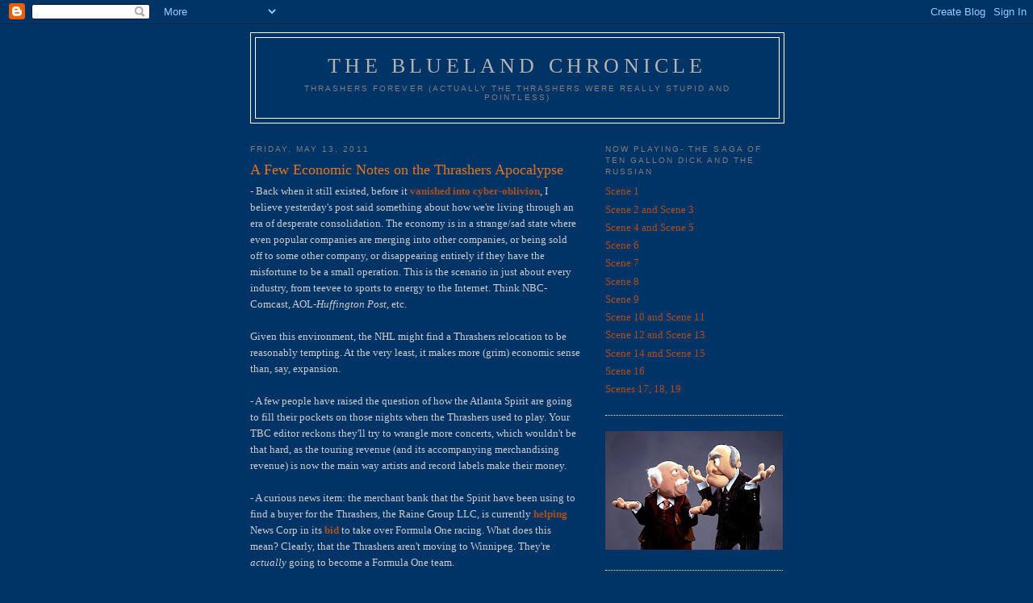

--- FILE ---
content_type: text/html; charset=UTF-8
request_url: https://bluelandchronicle.blogspot.com/2011/05/few-economic-notes-on-thrashers.html?showComment=1632831809236
body_size: 10502
content:
<!DOCTYPE html>
<html dir='ltr' xmlns='http://www.w3.org/1999/xhtml' xmlns:b='http://www.google.com/2005/gml/b' xmlns:data='http://www.google.com/2005/gml/data' xmlns:expr='http://www.google.com/2005/gml/expr'>
<head>
<link href='https://www.blogger.com/static/v1/widgets/2944754296-widget_css_bundle.css' rel='stylesheet' type='text/css'/>
<meta content='text/html; charset=UTF-8' http-equiv='Content-Type'/>
<meta content='blogger' name='generator'/>
<link href='https://bluelandchronicle.blogspot.com/favicon.ico' rel='icon' type='image/x-icon'/>
<link href='http://bluelandchronicle.blogspot.com/2011/05/few-economic-notes-on-thrashers.html' rel='canonical'/>
<link rel="alternate" type="application/atom+xml" title="The Blueland Chronicle  - Atom" href="https://bluelandchronicle.blogspot.com/feeds/posts/default" />
<link rel="alternate" type="application/rss+xml" title="The Blueland Chronicle  - RSS" href="https://bluelandchronicle.blogspot.com/feeds/posts/default?alt=rss" />
<link rel="service.post" type="application/atom+xml" title="The Blueland Chronicle  - Atom" href="https://www.blogger.com/feeds/3345962750124330515/posts/default" />

<link rel="alternate" type="application/atom+xml" title="The Blueland Chronicle  - Atom" href="https://bluelandchronicle.blogspot.com/feeds/7605002244240441795/comments/default" />
<!--Can't find substitution for tag [blog.ieCssRetrofitLinks]-->
<meta content='http://bluelandchronicle.blogspot.com/2011/05/few-economic-notes-on-thrashers.html' property='og:url'/>
<meta content='A Few Economic Notes on the Thrashers Apocalypse' property='og:title'/>
<meta content='- Back when it still existed, before it vanished into cyber-oblivion , I believe yesterday&#39;s post said something about how we&#39;re living thro...' property='og:description'/>
<title>The Blueland Chronicle : A Few Economic Notes on the Thrashers Apocalypse</title>
<style id='page-skin-1' type='text/css'><!--
/*
-----------------------------------------------
Blogger Template Style
Name:     Minima
Date:     26 Feb 2004
Updated by: Blogger Team
----------------------------------------------- */
/* Use this with templates/template-twocol.html */
body {
background:#003366;
margin:0;
color:#cccccc;
font:x-small Georgia Serif;
font-size/* */:/**/small;
font-size: /**/small;
text-align: center;
}
a:link {
color:#a9501b;
text-decoration:none;
}
a:visited {
color:#e1771e;
text-decoration:none;
}
a:hover {
color:#e1771e;
text-decoration:underline;
}
a img {
border-width:0;
}
/* Header
-----------------------------------------------
*/
#header-wrapper {
width:660px;
margin:0 auto 10px;
border:1px solid #ffffff;
}
#header-inner {
background-position: center;
margin-left: auto;
margin-right: auto;
}
#header {
margin: 5px;
border: 1px solid #ffffff;
text-align: center;
color:#b3b3b3;
}
#header h1 {
margin:5px 5px 0;
padding:15px 20px .25em;
line-height:1.2em;
text-transform:uppercase;
letter-spacing:.2em;
font: normal normal 200% Georgia, Serif;
}
#header a {
color:#b3b3b3;
text-decoration:none;
}
#header a:hover {
color:#b3b3b3;
}
#header .description {
margin:0 5px 5px;
padding:0 20px 15px;
max-width:700px;
text-transform:uppercase;
letter-spacing:.2em;
line-height: 1.4em;
font: normal normal 78% 'Trebuchet MS', Trebuchet, Arial, Verdana, Sans-serif;
color: #7f7f7f;
}
#header img {
margin-left: auto;
margin-right: auto;
}
/* Outer-Wrapper
----------------------------------------------- */
#outer-wrapper {
width: 660px;
margin:0 auto;
padding:10px;
text-align:left;
font: normal normal 100% Georgia, Serif;
}
#main-wrapper {
width: 410px;
float: left;
word-wrap: break-word; /* fix for long text breaking sidebar float in IE */
overflow: hidden;     /* fix for long non-text content breaking IE sidebar float */
}
#sidebar-wrapper {
width: 220px;
float: right;
word-wrap: break-word; /* fix for long text breaking sidebar float in IE */
overflow: hidden;      /* fix for long non-text content breaking IE sidebar float */
}
/* Headings
----------------------------------------------- */
h2 {
margin:1.5em 0 .75em;
font:normal normal 78% 'Trebuchet MS',Trebuchet,Arial,Verdana,Sans-serif;
line-height: 1.4em;
text-transform:uppercase;
letter-spacing:.2em;
color:#7f7f7f;
}
/* Posts
-----------------------------------------------
*/
h2.date-header {
margin:1.5em 0 .5em;
}
.post {
margin:.5em 0 1.5em;
border-bottom:1px dotted #ffffff;
padding-bottom:1.5em;
}
.post h3 {
margin:.25em 0 0;
padding:0 0 4px;
font-size:140%;
font-weight:normal;
line-height:1.4em;
color:#e1771e;
}
.post h3 a, .post h3 a:visited, .post h3 strong {
display:block;
text-decoration:none;
color:#e1771e;
font-weight:normal;
}
.post h3 strong, .post h3 a:hover {
color:#cccccc;
}
.post-body {
margin:0 0 .75em;
line-height:1.6em;
}
.post-body blockquote {
line-height:1.3em;
}
.post-footer {
margin: .75em 0;
color:#7f7f7f;
text-transform:uppercase;
letter-spacing:.1em;
font: normal normal 78% 'Trebuchet MS', Trebuchet, Arial, Verdana, Sans-serif;
line-height: 1.4em;
}
.comment-link {
margin-left:.6em;
}
.post img, table.tr-caption-container {
padding:4px;
border:1px solid #ffffff;
}
.tr-caption-container img {
border: none;
padding: 0;
}
.post blockquote {
margin:1em 20px;
}
.post blockquote p {
margin:.75em 0;
}
/* Comments
----------------------------------------------- */
#comments h4 {
margin:1em 0;
font-weight: bold;
line-height: 1.4em;
text-transform:uppercase;
letter-spacing:.2em;
color: #7f7f7f;
}
#comments-block {
margin:1em 0 1.5em;
line-height:1.6em;
}
#comments-block .comment-author {
margin:.5em 0;
}
#comments-block .comment-body {
margin:.25em 0 0;
}
#comments-block .comment-footer {
margin:-.25em 0 2em;
line-height: 1.4em;
text-transform:uppercase;
letter-spacing:.1em;
}
#comments-block .comment-body p {
margin:0 0 .75em;
}
.deleted-comment {
font-style:italic;
color:gray;
}
#blog-pager-newer-link {
float: left;
}
#blog-pager-older-link {
float: right;
}
#blog-pager {
text-align: center;
}
.feed-links {
clear: both;
line-height: 2.5em;
}
/* Sidebar Content
----------------------------------------------- */
.sidebar {
color: #e2781e;
line-height: 1.5em;
}
.sidebar ul {
list-style:none;
margin:0 0 0;
padding:0 0 0;
}
.sidebar li {
margin:0;
padding-top:0;
padding-right:0;
padding-bottom:.25em;
padding-left:15px;
text-indent:-15px;
line-height:1.5em;
}
.sidebar .widget, .main .widget {
border-bottom:1px dotted #ffffff;
margin:0 0 1.5em;
padding:0 0 1.5em;
}
.main .Blog {
border-bottom-width: 0;
}
/* Profile
----------------------------------------------- */
.profile-img {
float: left;
margin-top: 0;
margin-right: 5px;
margin-bottom: 5px;
margin-left: 0;
padding: 4px;
border: 1px solid #ffffff;
}
.profile-data {
margin:0;
text-transform:uppercase;
letter-spacing:.1em;
font: normal normal 78% 'Trebuchet MS', Trebuchet, Arial, Verdana, Sans-serif;
color: #7f7f7f;
font-weight: bold;
line-height: 1.6em;
}
.profile-datablock {
margin:.5em 0 .5em;
}
.profile-textblock {
margin: 0.5em 0;
line-height: 1.6em;
}
.profile-link {
font: normal normal 78% 'Trebuchet MS', Trebuchet, Arial, Verdana, Sans-serif;
text-transform: uppercase;
letter-spacing: .1em;
}
/* Footer
----------------------------------------------- */
#footer {
width:660px;
clear:both;
margin:0 auto;
padding-top:15px;
line-height: 1.6em;
text-transform:uppercase;
letter-spacing:.1em;
text-align: center;
}

--></style>
<link href='https://www.blogger.com/dyn-css/authorization.css?targetBlogID=3345962750124330515&amp;zx=3ce0d2f8-c066-4bf3-ae06-f42cd1e3718a' media='none' onload='if(media!=&#39;all&#39;)media=&#39;all&#39;' rel='stylesheet'/><noscript><link href='https://www.blogger.com/dyn-css/authorization.css?targetBlogID=3345962750124330515&amp;zx=3ce0d2f8-c066-4bf3-ae06-f42cd1e3718a' rel='stylesheet'/></noscript>
<meta name='google-adsense-platform-account' content='ca-host-pub-1556223355139109'/>
<meta name='google-adsense-platform-domain' content='blogspot.com'/>

</head>
<body>
<div class='navbar section' id='navbar'><div class='widget Navbar' data-version='1' id='Navbar1'><script type="text/javascript">
    function setAttributeOnload(object, attribute, val) {
      if(window.addEventListener) {
        window.addEventListener('load',
          function(){ object[attribute] = val; }, false);
      } else {
        window.attachEvent('onload', function(){ object[attribute] = val; });
      }
    }
  </script>
<div id="navbar-iframe-container"></div>
<script type="text/javascript" src="https://apis.google.com/js/platform.js"></script>
<script type="text/javascript">
      gapi.load("gapi.iframes:gapi.iframes.style.bubble", function() {
        if (gapi.iframes && gapi.iframes.getContext) {
          gapi.iframes.getContext().openChild({
              url: 'https://www.blogger.com/navbar/3345962750124330515?po\x3d7605002244240441795\x26origin\x3dhttps://bluelandchronicle.blogspot.com',
              where: document.getElementById("navbar-iframe-container"),
              id: "navbar-iframe"
          });
        }
      });
    </script><script type="text/javascript">
(function() {
var script = document.createElement('script');
script.type = 'text/javascript';
script.src = '//pagead2.googlesyndication.com/pagead/js/google_top_exp.js';
var head = document.getElementsByTagName('head')[0];
if (head) {
head.appendChild(script);
}})();
</script>
</div></div>
<div id='outer-wrapper'><div id='wrap2'>
<!-- skip links for text browsers -->
<span id='skiplinks' style='display:none;'>
<a href='#main'>skip to main </a> |
      <a href='#sidebar'>skip to sidebar</a>
</span>
<div id='header-wrapper'>
<div class='header section' id='header'><div class='widget Header' data-version='1' id='Header1'>
<div id='header-inner'>
<div class='titlewrapper'>
<h1 class='title'>
<a href='https://bluelandchronicle.blogspot.com/'>
The Blueland Chronicle 
</a>
</h1>
</div>
<div class='descriptionwrapper'>
<p class='description'><span>Thrashers Forever (Actually the Thrashers were really stupid and pointless) </span></p>
</div>
</div>
</div></div>
</div>
<div id='content-wrapper'>
<div id='crosscol-wrapper' style='text-align:center'>
<div class='crosscol no-items section' id='crosscol'></div>
</div>
<div id='main-wrapper'>
<div class='main section' id='main'><div class='widget Blog' data-version='1' id='Blog1'>
<div class='blog-posts hfeed'>

          <div class="date-outer">
        
<h2 class='date-header'><span>Friday, May 13, 2011</span></h2>

          <div class="date-posts">
        
<div class='post-outer'>
<div class='post hentry uncustomized-post-template' itemprop='blogPost' itemscope='itemscope' itemtype='http://schema.org/BlogPosting'>
<meta content='3345962750124330515' itemprop='blogId'/>
<meta content='7605002244240441795' itemprop='postId'/>
<a name='7605002244240441795'></a>
<h3 class='post-title entry-title' itemprop='name'>
A Few Economic Notes on the Thrashers Apocalypse
</h3>
<div class='post-header'>
<div class='post-header-line-1'></div>
</div>
<div class='post-body entry-content' id='post-body-7605002244240441795' itemprop='description articleBody'>
- Back when it still existed, before it <b><a href="http://bluelandchronicle.blogspot.com/2011/05/evil-blog-machinery-going-haywire.html">vanished into cyber-oblivion</a></b>, I believe yesterday's post said something about how we're living through an era of desperate consolidation. The economy is in a strange/sad state where even popular companies are merging into other companies, or being sold off to some other company, or disappearing entirely if they have the misfortune to be a small operation. This is the scenario in just about every industry, from teevee to sports to energy to the Internet. Think NBC-Comcast, AOL-<i>Huffington Post</i>, etc.<br /><br />Given this environment, the NHL might find a Thrashers relocation to be reasonably tempting. At the very least, it makes more (grim) economic sense than, say, expansion.<br /><br />- A few people have raised the question of how the Atlanta Spirit are going to fill their pockets on those nights when the Thrashers used to play. Your TBC editor reckons they'll try to wrangle more concerts, which wouldn't be that hard, as the touring revenue (and its accompanying merchandising revenue) is now the main way artists and record labels make their money.<br /><br />- A curious news item: the merchant bank that the Spirit have been using to find a buyer for the Thrashers,  the Raine Group LLC, is currently <a href="http://bit.ly/k0btnW"><b>helping</b></a> News Corp in its <b><a href="http://www.ft.com/cms/s/0/2dd9cb26-6ad8-11e0-9744-00144feab49a.html">bid</a></b> to take over Formula One racing. What does this mean? Clearly, that the Thrashers aren't moving to Winnipeg. They're <i>actually</i> going to become a Formula One team.
<div style='clear: both;'></div>
</div>
<div class='post-footer'>
<div class='post-footer-line post-footer-line-1'>
<span class='post-author vcard'>
Posted by
<span class='fn' itemprop='author' itemscope='itemscope' itemtype='http://schema.org/Person'>
<meta content='https://www.blogger.com/profile/04624643069613171619' itemprop='url'/>
<a class='g-profile' href='https://www.blogger.com/profile/04624643069613171619' rel='author' title='author profile'>
<span itemprop='name'>Mortimer Peacock</span>
</a>
</span>
</span>
<span class='post-timestamp'>
at
<meta content='http://bluelandchronicle.blogspot.com/2011/05/few-economic-notes-on-thrashers.html' itemprop='url'/>
<a class='timestamp-link' href='https://bluelandchronicle.blogspot.com/2011/05/few-economic-notes-on-thrashers.html' rel='bookmark' title='permanent link'><abbr class='published' itemprop='datePublished' title='2011-05-13T13:41:00-04:00'>1:41&#8239;PM</abbr></a>
</span>
<span class='post-comment-link'>
</span>
<span class='post-icons'>
<span class='item-action'>
<a href='https://www.blogger.com/email-post/3345962750124330515/7605002244240441795' title='Email Post'>
<img alt='' class='icon-action' height='13' src='https://resources.blogblog.com/img/icon18_email.gif' width='18'/>
</a>
</span>
<span class='item-control blog-admin pid-1315117866'>
<a href='https://www.blogger.com/post-edit.g?blogID=3345962750124330515&postID=7605002244240441795&from=pencil' title='Edit Post'>
<img alt='' class='icon-action' height='18' src='https://resources.blogblog.com/img/icon18_edit_allbkg.gif' width='18'/>
</a>
</span>
</span>
<div class='post-share-buttons goog-inline-block'>
</div>
</div>
<div class='post-footer-line post-footer-line-2'>
<span class='post-labels'>
</span>
</div>
<div class='post-footer-line post-footer-line-3'>
<span class='post-location'>
</span>
</div>
</div>
</div>
<div class='comments' id='comments'>
<a name='comments'></a>
<h4>4 comments:</h4>
<div id='Blog1_comments-block-wrapper'>
<dl class='avatar-comment-indent' id='comments-block'>
<dt class='comment-author blog-author' id='c7156272970848864392'>
<a name='c7156272970848864392'></a>
<div class="avatar-image-container vcard"><span dir="ltr"><a href="https://www.blogger.com/profile/03295587180920939928" target="" rel="nofollow" onclick="" class="avatar-hovercard" id="av-7156272970848864392-03295587180920939928"><img src="https://resources.blogblog.com/img/blank.gif" width="35" height="35" class="delayLoad" style="display: none;" longdesc="//blogger.googleusercontent.com/img/b/R29vZ2xl/AVvXsEiTLd4v1inRXFtmSZPfdfG6wbO7B0oXnR-C4_L-b5sYLLW8g1nMOf_t2SU4_yyWhj_AmvaADTGSFXKoxZh4R6WJY_we75wFmhsF0SUzNIJv1m3RryNd5eMBTUqQRkgoQA/s45-c-r/bourque.jpg" alt="" title="Razor Catch Prey">

<noscript><img src="//blogger.googleusercontent.com/img/b/R29vZ2xl/AVvXsEiTLd4v1inRXFtmSZPfdfG6wbO7B0oXnR-C4_L-b5sYLLW8g1nMOf_t2SU4_yyWhj_AmvaADTGSFXKoxZh4R6WJY_we75wFmhsF0SUzNIJv1m3RryNd5eMBTUqQRkgoQA/s45-c-r/bourque.jpg" width="35" height="35" class="photo" alt=""></noscript></a></span></div>
<a href='https://www.blogger.com/profile/03295587180920939928' rel='nofollow'>Razor Catch Prey</a>
said...
</dt>
<dd class='comment-body' id='Blog1_cmt-7156272970848864392'>
<p>
If the Thrashers are going to become an F1 racing team, that must mean they&#39;re going to trade for Heatley this summer, right?
</p>
</dd>
<dd class='comment-footer'>
<span class='comment-timestamp'>
<a href='https://bluelandchronicle.blogspot.com/2011/05/few-economic-notes-on-thrashers.html?showComment=1305309649441#c7156272970848864392' title='comment permalink'>
May 13, 2011 at 2:00&#8239;PM
</a>
<span class='item-control blog-admin pid-680551702'>
<a class='comment-delete' href='https://www.blogger.com/comment/delete/3345962750124330515/7156272970848864392' title='Delete Comment'>
<img src='https://resources.blogblog.com/img/icon_delete13.gif'/>
</a>
</span>
</span>
</dd>
<dt class='comment-author ' id='c1303466698802722830'>
<a name='c1303466698802722830'></a>
<div class="avatar-image-container avatar-stock"><span dir="ltr"><img src="//resources.blogblog.com/img/blank.gif" width="35" height="35" alt="" title="Anonymous">

</span></div>
Anonymous
said...
</dt>
<dd class='comment-body' id='Blog1_cmt-1303466698802722830'>
<p>
What will be Don Waddell&#39;s job?
</p>
</dd>
<dd class='comment-footer'>
<span class='comment-timestamp'>
<a href='https://bluelandchronicle.blogspot.com/2011/05/few-economic-notes-on-thrashers.html?showComment=1305317152232#c1303466698802722830' title='comment permalink'>
May 13, 2011 at 4:05&#8239;PM
</a>
<span class='item-control blog-admin pid-1383140270'>
<a class='comment-delete' href='https://www.blogger.com/comment/delete/3345962750124330515/1303466698802722830' title='Delete Comment'>
<img src='https://resources.blogblog.com/img/icon_delete13.gif'/>
</a>
</span>
</span>
</dd>
<dt class='comment-author ' id='c8967216836195903494'>
<a name='c8967216836195903494'></a>
<div class="avatar-image-container avatar-stock"><span dir="ltr"><a href="https://www.webhealthmart.com/product/ambien-10mg/" target="" rel="nofollow" onclick=""><img src="//resources.blogblog.com/img/blank.gif" width="35" height="35" alt="" title="Buy Ambien 10mg Online">

</a></span></div>
<a href='https://www.webhealthmart.com/product/ambien-10mg/' rel='nofollow'>Buy Ambien 10mg Online</a>
said...
</dt>
<dd class='comment-body' id='Blog1_cmt-8967216836195903494'>
<p>
I&#39;m so glad and enjoyed your BLOG, It is very informative on the subject or topic, and Thanks For Sharing this post. I have something to share here     <b><a href="https://www.webhealthmart.com/ambien-pills/" rel="nofollow">Buy Ambien Online</a><br /><br /><a href="https://www.webhealthmart.com/ambien-pills/" rel="nofollow">Order Ambien Online</a></b><br />
</p>
</dd>
<dd class='comment-footer'>
<span class='comment-timestamp'>
<a href='https://bluelandchronicle.blogspot.com/2011/05/few-economic-notes-on-thrashers.html?showComment=1613021039875#c8967216836195903494' title='comment permalink'>
February 11, 2021 at 12:23&#8239;AM
</a>
<span class='item-control blog-admin pid-1383140270'>
<a class='comment-delete' href='https://www.blogger.com/comment/delete/3345962750124330515/8967216836195903494' title='Delete Comment'>
<img src='https://resources.blogblog.com/img/icon_delete13.gif'/>
</a>
</span>
</span>
</dd>
<dt class='comment-author ' id='c8138730952525261819'>
<a name='c8138730952525261819'></a>
<div class="avatar-image-container avatar-stock"><span dir="ltr"><a href="https://www.cureusnow.com/product/clonazepam-1mg/" target="" rel="nofollow" onclick=""><img src="//resources.blogblog.com/img/blank.gif" width="35" height="35" alt="" title="Cureus Now">

</a></span></div>
<a href='https://www.cureusnow.com/product/clonazepam-1mg/' rel='nofollow'>Cureus Now</a>
said...
</dt>
<dd class='comment-body' id='Blog1_cmt-8138730952525261819'>
<p>
When you buy Clonazepam 1 mg online overnight and use it for a long, it might result in physical and psychological dependency. To read more info about the uses and precautions of clonazepam(Klonopin) visit here:https://www.cureusnow.com/product/clonazepam-1mg/
</p>
</dd>
<dd class='comment-footer'>
<span class='comment-timestamp'>
<a href='https://bluelandchronicle.blogspot.com/2011/05/few-economic-notes-on-thrashers.html?showComment=1632831809236#c8138730952525261819' title='comment permalink'>
September 28, 2021 at 8:23&#8239;AM
</a>
<span class='item-control blog-admin pid-1383140270'>
<a class='comment-delete' href='https://www.blogger.com/comment/delete/3345962750124330515/8138730952525261819' title='Delete Comment'>
<img src='https://resources.blogblog.com/img/icon_delete13.gif'/>
</a>
</span>
</span>
</dd>
</dl>
</div>
<p class='comment-footer'>
<a href='https://www.blogger.com/comment/fullpage/post/3345962750124330515/7605002244240441795' onclick='javascript:window.open(this.href, "bloggerPopup", "toolbar=0,location=0,statusbar=1,menubar=0,scrollbars=yes,width=640,height=500"); return false;'>Post a Comment</a>
</p>
</div>
</div>

        </div></div>
      
</div>
<div class='blog-pager' id='blog-pager'>
<span id='blog-pager-newer-link'>
<a class='blog-pager-newer-link' href='https://bluelandchronicle.blogspot.com/2011/05/picture-shows.html' id='Blog1_blog-pager-newer-link' title='Newer Post'>Newer Post</a>
</span>
<span id='blog-pager-older-link'>
<a class='blog-pager-older-link' href='https://bluelandchronicle.blogspot.com/2011/05/evil-blog-machinery-going-haywire.html' id='Blog1_blog-pager-older-link' title='Older Post'>Older Post</a>
</span>
<a class='home-link' href='https://bluelandchronicle.blogspot.com/'>Home</a>
</div>
<div class='clear'></div>
<div class='post-feeds'>
<div class='feed-links'>
Subscribe to:
<a class='feed-link' href='https://bluelandchronicle.blogspot.com/feeds/7605002244240441795/comments/default' target='_blank' type='application/atom+xml'>Post Comments (Atom)</a>
</div>
</div>
</div></div>
</div>
<div id='sidebar-wrapper'>
<div class='sidebar section' id='sidebar'><div class='widget LinkList' data-version='1' id='LinkList7'>
<h2>Now Playing- The Saga of Ten Gallon Dick and the Russian</h2>
<div class='widget-content'>
<ul>
<li><a href='http://bluelandchronicle.blogspot.com/2009/12/scene-1.html'>Scene 1</a></li>
<li><a href='http://bluelandchronicle.blogspot.com/2009/12/scenes-2-and-3.html'>Scene 2 and Scene 3</a></li>
<li><a href='http://bluelandchronicle.blogspot.com/2009/12/scenes-4-and-5.html'>Scene 4 and Scene 5</a></li>
<li><a href='http://bluelandchronicle.blogspot.com/2009/12/scene-6.html'>Scene 6</a></li>
<li><a href='http://bluelandchronicle.blogspot.com/2009/12/scene-7.html'>Scene 7</a></li>
<li><a href='http://bluelandchronicle.blogspot.com/2010/01/slava-takes-drag-of-cigar-and-gazes.html'>Scene 8</a></li>
<li><a href='http://bluelandchronicle.blogspot.com/2010/01/unhand-that-pup-and-apologize-to-lady.html'>Scene 9</a></li>
<li><a href='http://bluelandchronicle.blogspot.com/2010/02/that-bird-is-unloading-scene-10-and.html'>Scene 10 and Scene 11</a></li>
<li><a href='http://bluelandchronicle.blogspot.com/2010/04/scenes-12-and-13.html'>Scene 12 and Scene 13</a></li>
<li><a href='http://bluelandchronicle.blogspot.com/2010/05/sometimes-youre-better-off-dead-scenes.html'>Scene 14 and Scene 15</a></li>
<li><a href='http://bluelandchronicle.blogspot.com/2010/05/im-goner-scene-16.html'>Scene 16</a></li>
<li><a href='http://bluelandchronicle.blogspot.com/2010/07/scenes-17-18-19.html'>Scenes 17, 18, 19</a></li>
</ul>
<div class='clear'></div>
</div>
</div><div class='widget Image' data-version='1' id='Image1'>
<div class='widget-content'>
<img alt='' height='147' id='Image1_img' src='//1.bp.blogspot.com/_Xazy0jNiGgw/SYZeqEewD6I/AAAAAAAAAy0/SINEUhnul8c/S220/statler+and+waldorf.bmp' width='220'/>
<br/>
</div>
<div class='clear'></div>
</div><div class='widget BlogArchive' data-version='1' id='BlogArchive1'>
<h2>Blog Archive</h2>
<div class='widget-content'>
<div id='ArchiveList'>
<div id='BlogArchive1_ArchiveList'>
<ul class='hierarchy'>
<li class='archivedate expanded'>
<a class='toggle' href='javascript:void(0)'>
<span class='zippy toggle-open'>

        &#9660;&#160;
      
</span>
</a>
<a class='post-count-link' href='https://bluelandchronicle.blogspot.com/2011/'>
2011
</a>
<span class='post-count' dir='ltr'>(161)</span>
<ul class='hierarchy'>
<li class='archivedate collapsed'>
<a class='toggle' href='javascript:void(0)'>
<span class='zippy'>

        &#9658;&#160;
      
</span>
</a>
<a class='post-count-link' href='https://bluelandchronicle.blogspot.com/2011/09/'>
September
</a>
<span class='post-count' dir='ltr'>(4)</span>
</li>
</ul>
<ul class='hierarchy'>
<li class='archivedate collapsed'>
<a class='toggle' href='javascript:void(0)'>
<span class='zippy'>

        &#9658;&#160;
      
</span>
</a>
<a class='post-count-link' href='https://bluelandchronicle.blogspot.com/2011/08/'>
August
</a>
<span class='post-count' dir='ltr'>(2)</span>
</li>
</ul>
<ul class='hierarchy'>
<li class='archivedate collapsed'>
<a class='toggle' href='javascript:void(0)'>
<span class='zippy'>

        &#9658;&#160;
      
</span>
</a>
<a class='post-count-link' href='https://bluelandchronicle.blogspot.com/2011/07/'>
July
</a>
<span class='post-count' dir='ltr'>(2)</span>
</li>
</ul>
<ul class='hierarchy'>
<li class='archivedate collapsed'>
<a class='toggle' href='javascript:void(0)'>
<span class='zippy'>

        &#9658;&#160;
      
</span>
</a>
<a class='post-count-link' href='https://bluelandchronicle.blogspot.com/2011/06/'>
June
</a>
<span class='post-count' dir='ltr'>(7)</span>
</li>
</ul>
<ul class='hierarchy'>
<li class='archivedate expanded'>
<a class='toggle' href='javascript:void(0)'>
<span class='zippy toggle-open'>

        &#9660;&#160;
      
</span>
</a>
<a class='post-count-link' href='https://bluelandchronicle.blogspot.com/2011/05/'>
May
</a>
<span class='post-count' dir='ltr'>(34)</span>
<ul class='posts'>
<li><a href='https://bluelandchronicle.blogspot.com/2011/05/exit-thrashers.html'>Exit Thrashers</a></li>
<li><a href='https://bluelandchronicle.blogspot.com/2011/05/if-it-looks-like-duck-sounds-like-duck.html'>If It Looks Like A Duck, Sounds Like a Duck...</a></li>
<li><a href='https://bluelandchronicle.blogspot.com/2011/05/is-tomorrow-day.html'>Is Tomorrow the Day?</a></li>
<li><a href='https://bluelandchronicle.blogspot.com/2011/05/end-times-bossa-nova.html'>(End Times) Bossa Nova</a></li>
<li><a href='https://bluelandchronicle.blogspot.com/2011/05/anson-carter-blah-blah-blah.html'>Anson Carter, blah blah blah....</a></li>
<li><a href='https://bluelandchronicle.blogspot.com/2011/05/swallowing-one-bulb-after-another-in.html'>&quot;Swallowing one bulb after another in the city of ...</a></li>
<li><a href='https://bluelandchronicle.blogspot.com/2011/05/you-live-till-you-die.html'>You live &#39;til you die</a></li>
<li><a href='https://bluelandchronicle.blogspot.com/2011/05/kasim-reed-to-thrashers-fans-sorry.html'>Kasim Reed to Thrashers Fans: Nope.</a></li>
<li><a href='https://bluelandchronicle.blogspot.com/2011/05/people-are-crazy-and-times-are-strange.html'>&quot;People are crazy and times are strange...&quot;</a></li>
<li><a href='https://bluelandchronicle.blogspot.com/2011/05/atlanta-spirit-dont-want-to-be.html'>Atlanta Spirit Don&#39;t Want To Be Exclusive Anymore</a></li>
<li><a href='https://bluelandchronicle.blogspot.com/2011/05/happy-rapture-tweet-us-if-anything.html'>Happy Rapture! Tweet Us If Anything Major Happens.</a></li>
<li><a href='https://bluelandchronicle.blogspot.com/2011/05/i-cant-sing-and-i-cant-dance-but-i-can.html'>&quot;I can&#39;t sing and I can&#39;t dance, but I can make ro...</a></li>
<li><a href='https://bluelandchronicle.blogspot.com/2011/05/life-is-trouble.html'>Life Is Trouble.</a></li>
<li><a href='https://bluelandchronicle.blogspot.com/2011/05/fin.html'>Fin?</a></li>
<li><a href='https://bluelandchronicle.blogspot.com/2011/05/jb-smiths-new-venture-capital-firm-will.html'>J.B. Smith&#39;s New Venture Capital Firm Will PROFIT!!!!</a></li>
<li><a href='https://bluelandchronicle.blogspot.com/2011/05/jb-smith-has-press-release-for-you.html'>J.B. Smith Has a Press Release For You</a></li>
<li><a href='https://bluelandchronicle.blogspot.com/2011/05/hope.html'>Hope? Fate? Rapture?</a></li>
<li><a href='https://bluelandchronicle.blogspot.com/2011/05/autoresponse-from-garry-bettman.html'>Autoresponse from Garry Bettman</a></li>
<li><a href='https://bluelandchronicle.blogspot.com/2011/05/jb-smith-not-so-jb-smooth.html'>J.B. Smith Not So J.B. Smooth</a></li>
<li><a href='https://bluelandchronicle.blogspot.com/2011/05/night-music.html'>More News From Nowhere</a></li>
<li><a href='https://bluelandchronicle.blogspot.com/2011/05/balkan-is-some-guy.html'>&quot;The Balkan&quot; Is Some Guy</a></li>
<li><a href='https://bluelandchronicle.blogspot.com/2011/05/yeaaaah-well-okaay-ah.html'>YEAAAAH, WELL OKAAY-AH</a></li>
<li><a href='https://bluelandchronicle.blogspot.com/2011/05/will-lil-jon-and-jerry-bruckheimer-save.html'>Will Lil Jon and Jerry Bruckheimer Save the Day?</a></li>
<li><a href='https://bluelandchronicle.blogspot.com/2011/05/goaltending-is-myth.html'>&quot;Goaltending is a myth.&quot;</a></li>
<li><a href='https://bluelandchronicle.blogspot.com/2011/05/call-to-action-of-sorts.html'>A Call To Action, Of Sorts</a></li>
<li><a href='https://bluelandchronicle.blogspot.com/2011/05/while-youre-waiting-for-apocalypse.html'>While You&#39;re Waiting for the Apocalypse...</a></li>
<li><a href='https://bluelandchronicle.blogspot.com/2011/05/atlanta-spirit-and-true-north-in.html'>Atlanta Spirit and True North in Negotiations, Pro...</a></li>
<li><a href='https://bluelandchronicle.blogspot.com/2011/05/picture-shows.html'>Picture Shows</a></li>
<li><a href='https://bluelandchronicle.blogspot.com/2011/05/few-economic-notes-on-thrashers.html'>A Few Economic Notes on the Thrashers Apocalypse</a></li>
<li><a href='https://bluelandchronicle.blogspot.com/2011/05/evil-blog-machinery-going-haywire.html'>Evil Blog Machinery Going Haywire</a></li>
<li><a href='https://bluelandchronicle.blogspot.com/2011/05/but-what-does-mayor-think_12.html'>But What Does the Mayor Think?</a></li>
<li><a href='https://bluelandchronicle.blogspot.com/2011/05/open-letter-to-gary-bettman.html'>Open Letter to Gary Bettman</a></li>
<li><a href='https://bluelandchronicle.blogspot.com/2011/05/dudley-realized-obvious.html'>Dudley Realized the Obvious</a></li>
<li><a href='https://bluelandchronicle.blogspot.com/2011/05/dead.html'>Dead?</a></li>
</ul>
</li>
</ul>
<ul class='hierarchy'>
<li class='archivedate collapsed'>
<a class='toggle' href='javascript:void(0)'>
<span class='zippy'>

        &#9658;&#160;
      
</span>
</a>
<a class='post-count-link' href='https://bluelandchronicle.blogspot.com/2011/04/'>
April
</a>
<span class='post-count' dir='ltr'>(19)</span>
</li>
</ul>
<ul class='hierarchy'>
<li class='archivedate collapsed'>
<a class='toggle' href='javascript:void(0)'>
<span class='zippy'>

        &#9658;&#160;
      
</span>
</a>
<a class='post-count-link' href='https://bluelandchronicle.blogspot.com/2011/03/'>
March
</a>
<span class='post-count' dir='ltr'>(22)</span>
</li>
</ul>
<ul class='hierarchy'>
<li class='archivedate collapsed'>
<a class='toggle' href='javascript:void(0)'>
<span class='zippy'>

        &#9658;&#160;
      
</span>
</a>
<a class='post-count-link' href='https://bluelandchronicle.blogspot.com/2011/02/'>
February
</a>
<span class='post-count' dir='ltr'>(44)</span>
</li>
</ul>
<ul class='hierarchy'>
<li class='archivedate collapsed'>
<a class='toggle' href='javascript:void(0)'>
<span class='zippy'>

        &#9658;&#160;
      
</span>
</a>
<a class='post-count-link' href='https://bluelandchronicle.blogspot.com/2011/01/'>
January
</a>
<span class='post-count' dir='ltr'>(27)</span>
</li>
</ul>
</li>
</ul>
<ul class='hierarchy'>
<li class='archivedate collapsed'>
<a class='toggle' href='javascript:void(0)'>
<span class='zippy'>

        &#9658;&#160;
      
</span>
</a>
<a class='post-count-link' href='https://bluelandchronicle.blogspot.com/2010/'>
2010
</a>
<span class='post-count' dir='ltr'>(535)</span>
<ul class='hierarchy'>
<li class='archivedate collapsed'>
<a class='toggle' href='javascript:void(0)'>
<span class='zippy'>

        &#9658;&#160;
      
</span>
</a>
<a class='post-count-link' href='https://bluelandchronicle.blogspot.com/2010/12/'>
December
</a>
<span class='post-count' dir='ltr'>(26)</span>
</li>
</ul>
<ul class='hierarchy'>
<li class='archivedate collapsed'>
<a class='toggle' href='javascript:void(0)'>
<span class='zippy'>

        &#9658;&#160;
      
</span>
</a>
<a class='post-count-link' href='https://bluelandchronicle.blogspot.com/2010/11/'>
November
</a>
<span class='post-count' dir='ltr'>(29)</span>
</li>
</ul>
<ul class='hierarchy'>
<li class='archivedate collapsed'>
<a class='toggle' href='javascript:void(0)'>
<span class='zippy'>

        &#9658;&#160;
      
</span>
</a>
<a class='post-count-link' href='https://bluelandchronicle.blogspot.com/2010/10/'>
October
</a>
<span class='post-count' dir='ltr'>(51)</span>
</li>
</ul>
<ul class='hierarchy'>
<li class='archivedate collapsed'>
<a class='toggle' href='javascript:void(0)'>
<span class='zippy'>

        &#9658;&#160;
      
</span>
</a>
<a class='post-count-link' href='https://bluelandchronicle.blogspot.com/2010/09/'>
September
</a>
<span class='post-count' dir='ltr'>(53)</span>
</li>
</ul>
<ul class='hierarchy'>
<li class='archivedate collapsed'>
<a class='toggle' href='javascript:void(0)'>
<span class='zippy'>

        &#9658;&#160;
      
</span>
</a>
<a class='post-count-link' href='https://bluelandchronicle.blogspot.com/2010/08/'>
August
</a>
<span class='post-count' dir='ltr'>(41)</span>
</li>
</ul>
<ul class='hierarchy'>
<li class='archivedate collapsed'>
<a class='toggle' href='javascript:void(0)'>
<span class='zippy'>

        &#9658;&#160;
      
</span>
</a>
<a class='post-count-link' href='https://bluelandchronicle.blogspot.com/2010/07/'>
July
</a>
<span class='post-count' dir='ltr'>(34)</span>
</li>
</ul>
<ul class='hierarchy'>
<li class='archivedate collapsed'>
<a class='toggle' href='javascript:void(0)'>
<span class='zippy'>

        &#9658;&#160;
      
</span>
</a>
<a class='post-count-link' href='https://bluelandchronicle.blogspot.com/2010/06/'>
June
</a>
<span class='post-count' dir='ltr'>(41)</span>
</li>
</ul>
<ul class='hierarchy'>
<li class='archivedate collapsed'>
<a class='toggle' href='javascript:void(0)'>
<span class='zippy'>

        &#9658;&#160;
      
</span>
</a>
<a class='post-count-link' href='https://bluelandchronicle.blogspot.com/2010/05/'>
May
</a>
<span class='post-count' dir='ltr'>(23)</span>
</li>
</ul>
<ul class='hierarchy'>
<li class='archivedate collapsed'>
<a class='toggle' href='javascript:void(0)'>
<span class='zippy'>

        &#9658;&#160;
      
</span>
</a>
<a class='post-count-link' href='https://bluelandchronicle.blogspot.com/2010/04/'>
April
</a>
<span class='post-count' dir='ltr'>(44)</span>
</li>
</ul>
<ul class='hierarchy'>
<li class='archivedate collapsed'>
<a class='toggle' href='javascript:void(0)'>
<span class='zippy'>

        &#9658;&#160;
      
</span>
</a>
<a class='post-count-link' href='https://bluelandchronicle.blogspot.com/2010/03/'>
March
</a>
<span class='post-count' dir='ltr'>(66)</span>
</li>
</ul>
<ul class='hierarchy'>
<li class='archivedate collapsed'>
<a class='toggle' href='javascript:void(0)'>
<span class='zippy'>

        &#9658;&#160;
      
</span>
</a>
<a class='post-count-link' href='https://bluelandchronicle.blogspot.com/2010/02/'>
February
</a>
<span class='post-count' dir='ltr'>(60)</span>
</li>
</ul>
<ul class='hierarchy'>
<li class='archivedate collapsed'>
<a class='toggle' href='javascript:void(0)'>
<span class='zippy'>

        &#9658;&#160;
      
</span>
</a>
<a class='post-count-link' href='https://bluelandchronicle.blogspot.com/2010/01/'>
January
</a>
<span class='post-count' dir='ltr'>(67)</span>
</li>
</ul>
</li>
</ul>
<ul class='hierarchy'>
<li class='archivedate collapsed'>
<a class='toggle' href='javascript:void(0)'>
<span class='zippy'>

        &#9658;&#160;
      
</span>
</a>
<a class='post-count-link' href='https://bluelandchronicle.blogspot.com/2009/'>
2009
</a>
<span class='post-count' dir='ltr'>(762)</span>
<ul class='hierarchy'>
<li class='archivedate collapsed'>
<a class='toggle' href='javascript:void(0)'>
<span class='zippy'>

        &#9658;&#160;
      
</span>
</a>
<a class='post-count-link' href='https://bluelandchronicle.blogspot.com/2009/12/'>
December
</a>
<span class='post-count' dir='ltr'>(57)</span>
</li>
</ul>
<ul class='hierarchy'>
<li class='archivedate collapsed'>
<a class='toggle' href='javascript:void(0)'>
<span class='zippy'>

        &#9658;&#160;
      
</span>
</a>
<a class='post-count-link' href='https://bluelandchronicle.blogspot.com/2009/11/'>
November
</a>
<span class='post-count' dir='ltr'>(59)</span>
</li>
</ul>
<ul class='hierarchy'>
<li class='archivedate collapsed'>
<a class='toggle' href='javascript:void(0)'>
<span class='zippy'>

        &#9658;&#160;
      
</span>
</a>
<a class='post-count-link' href='https://bluelandchronicle.blogspot.com/2009/10/'>
October
</a>
<span class='post-count' dir='ltr'>(58)</span>
</li>
</ul>
<ul class='hierarchy'>
<li class='archivedate collapsed'>
<a class='toggle' href='javascript:void(0)'>
<span class='zippy'>

        &#9658;&#160;
      
</span>
</a>
<a class='post-count-link' href='https://bluelandchronicle.blogspot.com/2009/09/'>
September
</a>
<span class='post-count' dir='ltr'>(71)</span>
</li>
</ul>
<ul class='hierarchy'>
<li class='archivedate collapsed'>
<a class='toggle' href='javascript:void(0)'>
<span class='zippy'>

        &#9658;&#160;
      
</span>
</a>
<a class='post-count-link' href='https://bluelandchronicle.blogspot.com/2009/08/'>
August
</a>
<span class='post-count' dir='ltr'>(41)</span>
</li>
</ul>
<ul class='hierarchy'>
<li class='archivedate collapsed'>
<a class='toggle' href='javascript:void(0)'>
<span class='zippy'>

        &#9658;&#160;
      
</span>
</a>
<a class='post-count-link' href='https://bluelandchronicle.blogspot.com/2009/07/'>
July
</a>
<span class='post-count' dir='ltr'>(63)</span>
</li>
</ul>
<ul class='hierarchy'>
<li class='archivedate collapsed'>
<a class='toggle' href='javascript:void(0)'>
<span class='zippy'>

        &#9658;&#160;
      
</span>
</a>
<a class='post-count-link' href='https://bluelandchronicle.blogspot.com/2009/06/'>
June
</a>
<span class='post-count' dir='ltr'>(63)</span>
</li>
</ul>
<ul class='hierarchy'>
<li class='archivedate collapsed'>
<a class='toggle' href='javascript:void(0)'>
<span class='zippy'>

        &#9658;&#160;
      
</span>
</a>
<a class='post-count-link' href='https://bluelandchronicle.blogspot.com/2009/05/'>
May
</a>
<span class='post-count' dir='ltr'>(45)</span>
</li>
</ul>
<ul class='hierarchy'>
<li class='archivedate collapsed'>
<a class='toggle' href='javascript:void(0)'>
<span class='zippy'>

        &#9658;&#160;
      
</span>
</a>
<a class='post-count-link' href='https://bluelandchronicle.blogspot.com/2009/04/'>
April
</a>
<span class='post-count' dir='ltr'>(74)</span>
</li>
</ul>
<ul class='hierarchy'>
<li class='archivedate collapsed'>
<a class='toggle' href='javascript:void(0)'>
<span class='zippy'>

        &#9658;&#160;
      
</span>
</a>
<a class='post-count-link' href='https://bluelandchronicle.blogspot.com/2009/03/'>
March
</a>
<span class='post-count' dir='ltr'>(62)</span>
</li>
</ul>
<ul class='hierarchy'>
<li class='archivedate collapsed'>
<a class='toggle' href='javascript:void(0)'>
<span class='zippy'>

        &#9658;&#160;
      
</span>
</a>
<a class='post-count-link' href='https://bluelandchronicle.blogspot.com/2009/02/'>
February
</a>
<span class='post-count' dir='ltr'>(87)</span>
</li>
</ul>
<ul class='hierarchy'>
<li class='archivedate collapsed'>
<a class='toggle' href='javascript:void(0)'>
<span class='zippy'>

        &#9658;&#160;
      
</span>
</a>
<a class='post-count-link' href='https://bluelandchronicle.blogspot.com/2009/01/'>
January
</a>
<span class='post-count' dir='ltr'>(82)</span>
</li>
</ul>
</li>
</ul>
<ul class='hierarchy'>
<li class='archivedate collapsed'>
<a class='toggle' href='javascript:void(0)'>
<span class='zippy'>

        &#9658;&#160;
      
</span>
</a>
<a class='post-count-link' href='https://bluelandchronicle.blogspot.com/2008/'>
2008
</a>
<span class='post-count' dir='ltr'>(724)</span>
<ul class='hierarchy'>
<li class='archivedate collapsed'>
<a class='toggle' href='javascript:void(0)'>
<span class='zippy'>

        &#9658;&#160;
      
</span>
</a>
<a class='post-count-link' href='https://bluelandchronicle.blogspot.com/2008/12/'>
December
</a>
<span class='post-count' dir='ltr'>(75)</span>
</li>
</ul>
<ul class='hierarchy'>
<li class='archivedate collapsed'>
<a class='toggle' href='javascript:void(0)'>
<span class='zippy'>

        &#9658;&#160;
      
</span>
</a>
<a class='post-count-link' href='https://bluelandchronicle.blogspot.com/2008/11/'>
November
</a>
<span class='post-count' dir='ltr'>(105)</span>
</li>
</ul>
<ul class='hierarchy'>
<li class='archivedate collapsed'>
<a class='toggle' href='javascript:void(0)'>
<span class='zippy'>

        &#9658;&#160;
      
</span>
</a>
<a class='post-count-link' href='https://bluelandchronicle.blogspot.com/2008/10/'>
October
</a>
<span class='post-count' dir='ltr'>(96)</span>
</li>
</ul>
<ul class='hierarchy'>
<li class='archivedate collapsed'>
<a class='toggle' href='javascript:void(0)'>
<span class='zippy'>

        &#9658;&#160;
      
</span>
</a>
<a class='post-count-link' href='https://bluelandchronicle.blogspot.com/2008/09/'>
September
</a>
<span class='post-count' dir='ltr'>(89)</span>
</li>
</ul>
<ul class='hierarchy'>
<li class='archivedate collapsed'>
<a class='toggle' href='javascript:void(0)'>
<span class='zippy'>

        &#9658;&#160;
      
</span>
</a>
<a class='post-count-link' href='https://bluelandchronicle.blogspot.com/2008/08/'>
August
</a>
<span class='post-count' dir='ltr'>(25)</span>
</li>
</ul>
<ul class='hierarchy'>
<li class='archivedate collapsed'>
<a class='toggle' href='javascript:void(0)'>
<span class='zippy'>

        &#9658;&#160;
      
</span>
</a>
<a class='post-count-link' href='https://bluelandchronicle.blogspot.com/2008/07/'>
July
</a>
<span class='post-count' dir='ltr'>(74)</span>
</li>
</ul>
<ul class='hierarchy'>
<li class='archivedate collapsed'>
<a class='toggle' href='javascript:void(0)'>
<span class='zippy'>

        &#9658;&#160;
      
</span>
</a>
<a class='post-count-link' href='https://bluelandchronicle.blogspot.com/2008/06/'>
June
</a>
<span class='post-count' dir='ltr'>(49)</span>
</li>
</ul>
<ul class='hierarchy'>
<li class='archivedate collapsed'>
<a class='toggle' href='javascript:void(0)'>
<span class='zippy'>

        &#9658;&#160;
      
</span>
</a>
<a class='post-count-link' href='https://bluelandchronicle.blogspot.com/2008/05/'>
May
</a>
<span class='post-count' dir='ltr'>(25)</span>
</li>
</ul>
<ul class='hierarchy'>
<li class='archivedate collapsed'>
<a class='toggle' href='javascript:void(0)'>
<span class='zippy'>

        &#9658;&#160;
      
</span>
</a>
<a class='post-count-link' href='https://bluelandchronicle.blogspot.com/2008/04/'>
April
</a>
<span class='post-count' dir='ltr'>(55)</span>
</li>
</ul>
<ul class='hierarchy'>
<li class='archivedate collapsed'>
<a class='toggle' href='javascript:void(0)'>
<span class='zippy'>

        &#9658;&#160;
      
</span>
</a>
<a class='post-count-link' href='https://bluelandchronicle.blogspot.com/2008/03/'>
March
</a>
<span class='post-count' dir='ltr'>(54)</span>
</li>
</ul>
<ul class='hierarchy'>
<li class='archivedate collapsed'>
<a class='toggle' href='javascript:void(0)'>
<span class='zippy'>

        &#9658;&#160;
      
</span>
</a>
<a class='post-count-link' href='https://bluelandchronicle.blogspot.com/2008/02/'>
February
</a>
<span class='post-count' dir='ltr'>(55)</span>
</li>
</ul>
<ul class='hierarchy'>
<li class='archivedate collapsed'>
<a class='toggle' href='javascript:void(0)'>
<span class='zippy'>

        &#9658;&#160;
      
</span>
</a>
<a class='post-count-link' href='https://bluelandchronicle.blogspot.com/2008/01/'>
January
</a>
<span class='post-count' dir='ltr'>(22)</span>
</li>
</ul>
</li>
</ul>
</div>
</div>
<div class='clear'></div>
</div>
</div></div>
</div>
<!-- spacer for skins that want sidebar and main to be the same height-->
<div class='clear'>&#160;</div>
</div>
<!-- end content-wrapper -->
<div id='footer-wrapper'>
<div class='footer no-items section' id='footer'></div>
</div>
</div></div>
<!-- end outer-wrapper -->
<script type='text/javascript'>
var gaJsHost = (("https:" == document.location.protocol) ? "https://ssl." : "http://www.");
document.write(unescape("%3Cscript src='" + gaJsHost + "google-analytics.com/ga.js' type='text/javascript'%3E%3C/script%3E"));
</script>
<script type='text/javascript'>
var pageTracker = _gat._getTracker("UA-4154204-1");
pageTracker._trackPageview();
</script>
<script type="text/javascript" src="https://www.blogger.com/static/v1/widgets/3845888474-widgets.js"></script>
<script type='text/javascript'>
window['__wavt'] = 'AOuZoY770CMR-anQU-hob6kcuYPjAYZ97g:1768842607344';_WidgetManager._Init('//www.blogger.com/rearrange?blogID\x3d3345962750124330515','//bluelandchronicle.blogspot.com/2011/05/few-economic-notes-on-thrashers.html','3345962750124330515');
_WidgetManager._SetDataContext([{'name': 'blog', 'data': {'blogId': '3345962750124330515', 'title': 'The Blueland Chronicle ', 'url': 'https://bluelandchronicle.blogspot.com/2011/05/few-economic-notes-on-thrashers.html', 'canonicalUrl': 'http://bluelandchronicle.blogspot.com/2011/05/few-economic-notes-on-thrashers.html', 'homepageUrl': 'https://bluelandchronicle.blogspot.com/', 'searchUrl': 'https://bluelandchronicle.blogspot.com/search', 'canonicalHomepageUrl': 'http://bluelandchronicle.blogspot.com/', 'blogspotFaviconUrl': 'https://bluelandchronicle.blogspot.com/favicon.ico', 'bloggerUrl': 'https://www.blogger.com', 'hasCustomDomain': false, 'httpsEnabled': true, 'enabledCommentProfileImages': true, 'gPlusViewType': 'FILTERED_POSTMOD', 'adultContent': false, 'analyticsAccountNumber': '', 'encoding': 'UTF-8', 'locale': 'en-US', 'localeUnderscoreDelimited': 'en', 'languageDirection': 'ltr', 'isPrivate': false, 'isMobile': false, 'isMobileRequest': false, 'mobileClass': '', 'isPrivateBlog': false, 'isDynamicViewsAvailable': true, 'feedLinks': '\x3clink rel\x3d\x22alternate\x22 type\x3d\x22application/atom+xml\x22 title\x3d\x22The Blueland Chronicle  - Atom\x22 href\x3d\x22https://bluelandchronicle.blogspot.com/feeds/posts/default\x22 /\x3e\n\x3clink rel\x3d\x22alternate\x22 type\x3d\x22application/rss+xml\x22 title\x3d\x22The Blueland Chronicle  - RSS\x22 href\x3d\x22https://bluelandchronicle.blogspot.com/feeds/posts/default?alt\x3drss\x22 /\x3e\n\x3clink rel\x3d\x22service.post\x22 type\x3d\x22application/atom+xml\x22 title\x3d\x22The Blueland Chronicle  - Atom\x22 href\x3d\x22https://www.blogger.com/feeds/3345962750124330515/posts/default\x22 /\x3e\n\n\x3clink rel\x3d\x22alternate\x22 type\x3d\x22application/atom+xml\x22 title\x3d\x22The Blueland Chronicle  - Atom\x22 href\x3d\x22https://bluelandchronicle.blogspot.com/feeds/7605002244240441795/comments/default\x22 /\x3e\n', 'meTag': '', 'adsenseHostId': 'ca-host-pub-1556223355139109', 'adsenseHasAds': false, 'adsenseAutoAds': false, 'boqCommentIframeForm': true, 'loginRedirectParam': '', 'view': '', 'dynamicViewsCommentsSrc': '//www.blogblog.com/dynamicviews/4224c15c4e7c9321/js/comments.js', 'dynamicViewsScriptSrc': '//www.blogblog.com/dynamicviews/f9a985b7a2d28680', 'plusOneApiSrc': 'https://apis.google.com/js/platform.js', 'disableGComments': true, 'interstitialAccepted': false, 'sharing': {'platforms': [{'name': 'Get link', 'key': 'link', 'shareMessage': 'Get link', 'target': ''}, {'name': 'Facebook', 'key': 'facebook', 'shareMessage': 'Share to Facebook', 'target': 'facebook'}, {'name': 'BlogThis!', 'key': 'blogThis', 'shareMessage': 'BlogThis!', 'target': 'blog'}, {'name': 'X', 'key': 'twitter', 'shareMessage': 'Share to X', 'target': 'twitter'}, {'name': 'Pinterest', 'key': 'pinterest', 'shareMessage': 'Share to Pinterest', 'target': 'pinterest'}, {'name': 'Email', 'key': 'email', 'shareMessage': 'Email', 'target': 'email'}], 'disableGooglePlus': true, 'googlePlusShareButtonWidth': 0, 'googlePlusBootstrap': '\x3cscript type\x3d\x22text/javascript\x22\x3ewindow.___gcfg \x3d {\x27lang\x27: \x27en\x27};\x3c/script\x3e'}, 'hasCustomJumpLinkMessage': false, 'jumpLinkMessage': 'Read more', 'pageType': 'item', 'postId': '7605002244240441795', 'pageName': 'A Few Economic Notes on the Thrashers Apocalypse', 'pageTitle': 'The Blueland Chronicle : A Few Economic Notes on the Thrashers Apocalypse'}}, {'name': 'features', 'data': {}}, {'name': 'messages', 'data': {'edit': 'Edit', 'linkCopiedToClipboard': 'Link copied to clipboard!', 'ok': 'Ok', 'postLink': 'Post Link'}}, {'name': 'template', 'data': {'name': 'custom', 'localizedName': 'Custom', 'isResponsive': false, 'isAlternateRendering': false, 'isCustom': true}}, {'name': 'view', 'data': {'classic': {'name': 'classic', 'url': '?view\x3dclassic'}, 'flipcard': {'name': 'flipcard', 'url': '?view\x3dflipcard'}, 'magazine': {'name': 'magazine', 'url': '?view\x3dmagazine'}, 'mosaic': {'name': 'mosaic', 'url': '?view\x3dmosaic'}, 'sidebar': {'name': 'sidebar', 'url': '?view\x3dsidebar'}, 'snapshot': {'name': 'snapshot', 'url': '?view\x3dsnapshot'}, 'timeslide': {'name': 'timeslide', 'url': '?view\x3dtimeslide'}, 'isMobile': false, 'title': 'A Few Economic Notes on the Thrashers Apocalypse', 'description': '- Back when it still existed, before it vanished into cyber-oblivion , I believe yesterday\x27s post said something about how we\x27re living thro...', 'url': 'https://bluelandchronicle.blogspot.com/2011/05/few-economic-notes-on-thrashers.html', 'type': 'item', 'isSingleItem': true, 'isMultipleItems': false, 'isError': false, 'isPage': false, 'isPost': true, 'isHomepage': false, 'isArchive': false, 'isLabelSearch': false, 'postId': 7605002244240441795}}]);
_WidgetManager._RegisterWidget('_NavbarView', new _WidgetInfo('Navbar1', 'navbar', document.getElementById('Navbar1'), {}, 'displayModeFull'));
_WidgetManager._RegisterWidget('_HeaderView', new _WidgetInfo('Header1', 'header', document.getElementById('Header1'), {}, 'displayModeFull'));
_WidgetManager._RegisterWidget('_BlogView', new _WidgetInfo('Blog1', 'main', document.getElementById('Blog1'), {'cmtInteractionsEnabled': false, 'lightboxEnabled': true, 'lightboxModuleUrl': 'https://www.blogger.com/static/v1/jsbin/4049919853-lbx.js', 'lightboxCssUrl': 'https://www.blogger.com/static/v1/v-css/828616780-lightbox_bundle.css'}, 'displayModeFull'));
_WidgetManager._RegisterWidget('_LinkListView', new _WidgetInfo('LinkList7', 'sidebar', document.getElementById('LinkList7'), {}, 'displayModeFull'));
_WidgetManager._RegisterWidget('_ImageView', new _WidgetInfo('Image1', 'sidebar', document.getElementById('Image1'), {'resize': false}, 'displayModeFull'));
_WidgetManager._RegisterWidget('_BlogArchiveView', new _WidgetInfo('BlogArchive1', 'sidebar', document.getElementById('BlogArchive1'), {'languageDirection': 'ltr', 'loadingMessage': 'Loading\x26hellip;'}, 'displayModeFull'));
</script>
</body>
</html>